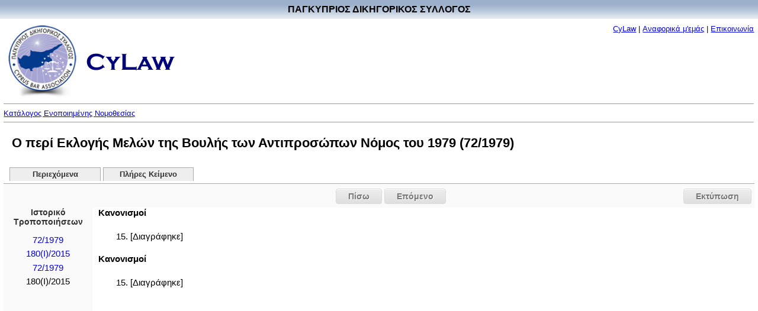

--- FILE ---
content_type: text/html
request_url: http://www.cylaw.org/nomoi/enop/ind/1979_1_72/section-sc26c729d4-fbc3-8b4b-a17d-b8086fddb197.html
body_size: 6405
content:
<?xml version="1.0" encoding="windows-1253"?>
<!DOCTYPE html PUBLIC "-//W3C//DTD XHTML 1.0 Strict//EN" "http://www.w3.org/TR/xhtml1/DTD/xhtml1-strict.dtd">

    <html xmlns="http://www.w3.org/1999/xhtml" xmlns:php="http://php.net/xsl" xml:lang="el" lang="el" dir="ltr">
  <head>
    <meta http-equiv="Content-Type" content="text/html; charset=windows-1253" />
    <title>Ο περί Εκλογής Μελών της Βουλής των Αντιπροσώπων Νόμος του 1979 - 72/1979 - 15 - Καvovισμoί</title>
    <script type="text/javascript" src="http://ajax.googleapis.com/ajax/libs/jquery/1.7.2/jquery.min.js"></script>
    <script type="text/javascript" src="http://ajax.googleapis.com/ajax/libs/jqueryui/1.8.19/jquery-ui.min.js"></script>
    <link type="text/css" rel="stylesheet" media="all" href="/css/styles.css" />
    <link type="text/css" rel="stylesheet" media="print" href="/css/print.css" />
  </head>
  <body>
    <table style="border: #ffffff 0px solid; position:absolute; left:0px; top:0px;background-image:url('/images/title-bg.jpg')" cellpadding="0" cellspacing="0" width="100%">
      <tr>
        <td align="center">
          <div style="margin-top:7px;margin-bottom:7px;font-size:16px;font-weight:bold;font-color:white" width="100%">ΠΑΓΚΥΠΡΙΟΣ ΔΙΚΗΓΟΡΙΚΟΣ ΣΥΛΛΟΓΟΣ</div>
        </td>
      </tr>
    </table>
    <table border="0" cellpadding="0" cellspacing="0" width="100%" style="padding-top:40px;">
      <tr>
        <td align="left">
          <div style="margin-bottom:0pt;">
            <img src="/images/cbalogo.jpg" border="0" vspace="0" width="121" height="128" valign="middle" hspace="5" />
            <img src="/images/cylaw.gif" border="0" vspace="0" width="149" height="29" valign="middle" hspace="5" />
          </div>
        </td>
        <td valign="top" id="aboutlink-cell">
          <div style="margin-right:10; margin-top:5;margin-bottom:0;text-align: right">
            <font size="-1"><a href="/index.html" target="_top" class="top_link">CyLaw</a>
                            |
                            <a href="/about.html" target="_top" class="top_link">Αναφορικά μ'εμάς</a>
                            |
                            <a href="mailto:Cylaw &lt;info@cylaw.org&gt;" target="_top" class="top_link">Επικοινωνία</a></font>
          </div>
        </td>
      </tr>
      <tr>
        <td align="left" valign="bottom" colspan="2" id="rootlink-cell">
          <hr size="1" />
          <font size="-1">
            <a href="/nomoi/index.html">Κατάλογος Ενοποιημένης Νομοθεσίας</a>
          </font>
          <hr size="1" />
        </td>
      </tr>
    </table>
    <h1>Ο περί Εκλογής Μελών της Βουλής των Αντιπροσώπων Νόμος του 1979 (72/1979)</h1>
    <ul id="tabs">
      <li>
        <a href="/nomoi/enop/non-ind/1979_1_72/index.html">Περιεχόμενα</a>
      </li>
      <li>
        <a href="/nomoi/enop/non-ind/1979_1_72/full.html">Πλήρες Κείμενο</a>
      </li>
    </ul>
    <div class="clear"></div>
    <div id="ui-tab-separator">
      <div id="print-button">
        <a href="#" onclick="window.print(); return false;">Εκτύπωση</a>
      </div>
      <div class="navigation">
        <div class="previous">
          <a href="../../ind/1979_1_72/section-sca405dc93-2649-a60d-f21e-6a92f9585121.html">Πίσω</a>
        </div>
        <div class="next">
          <a href="../../ind/1979_1_72/section-sc1d731ddf-d7ec-579f-5bb9-179912fa89ea.html">Επόμενο</a>
        </div>
      </div>
    </div>
    <div class="sidebar">
      <div class="sidebar-history-header">Ιστορικό Τροποποιήσεων</div>
      <ul>
        <li class="toc-instrument">
          <a href="/nomoi/enop/ind/1979_1_72/section-sc26c729d4-fbc3-8b4b-a17d-b8086fddb197-lnef0d757b-7e27-4c07-a1b0-76e3a90d0cc6.html">
            <span class="toc-instrument-enum">72/1979</span>
          </a>
        </li>
        <li class="toc-instrument">
          <span class="toc-instrument-enum">
            <a href="/nomoi/enop/ind/1979_1_72/section-sc26c729d4-fbc3-8b4b-a17d-b8086fddb197.html">180(I)/2015</a>
          </span>
        </li>
        <li class="toc-instrument">
          <span class="toc-instrument-enum">
            <a href="/nomoi/enop/ind/1979_1_72/section-sc26c729d4-fbc3-8b4b-a17d-b8086fddb197-lnef0d757b-7e27-4c07-a1b0-76e3a90d0cc6.html">72/1979</a>
          </span>
        </li>
        <li class="toc-instrument">
          <span class="toc-instrument-enum">180(I)/2015</span>
        </li>
      </ul>
      <div id="apofaseis"></div>
    </div>
    <div class="main-content">
      <div class="full-section repeal">
        <a name="sc26c729d4-fbc3-8b4b-a17d-b8086fddb197" id="sc26c729d4-fbc3-8b4b-a17d-b8086fddb197"></a>
        <div class="full-section-header">Καvovισμoί</div>
        <br />
        <div class="full-section-text">15. [Διαγράφηκε]</div>
      </div>
      <div class="clear;"></div>
      <div class="full-section repeal">
        <a name="sc26c729d4-fbc3-8b4b-a17d-b8086fddb197" id="sc26c729d4-fbc3-8b4b-a17d-b8086fddb197"></a>
        <div class="full-section-header">Καvovισμoί</div>
        <br />
        <div class="full-section-text">15. [Διαγράφηκε]</div>
      </div>
      <div class="clear;"></div>
    </div>
    <div id="ui-tab-separator">
      <div id="print-button">
        <a href="#" onclick="window.print(); return false;">Εκτύπωση</a>
      </div>
      <div class="navigation">
        <div class="previous">
          <a href="../../ind/1979_1_72/section-sca405dc93-2649-a60d-f21e-6a92f9585121.html">Πίσω</a>
        </div>
        <div class="next">
          <a href="../../ind/1979_1_72/section-sc1d731ddf-d7ec-579f-5bb9-179912fa89ea.html">Επόμενο</a>
        </div>
      </div>
    </div>
    <div class="footer"><hr size="1" /><a href="www.cylaw.org">Cylaw.org</a>: Από το ΚΙΝOΠ/CyLii και τη <a href="http://www.convertplc.com" target="_blank">ConvertPLC</a> για τον <a href="http://www.cyprusbarassociation.org/">Παγκύπριο Δικηγορικό Σύλλογο</a></div>
    <script>
        (function(i,s,o,g,r,a,m){i['GoogleAnalyticsObject']=r;i[r]=i[r]||function(){
        (i[r].q=i[r].q||[]).push(arguments)},i[r].l=1*new Date();a=s.createElement(o),
        m=s.getElementsByTagName(o)[0];a.async=1;a.src=g;m.parentNode.insertBefore(a,m)
        })(window,document,'script','https://www.google-analytics.com/analytics.js','ga');

        ga('create', 'UA-76199340-1', 'auto');
        ga('send', 'pageview');
      </script>
  </body>
</html>

